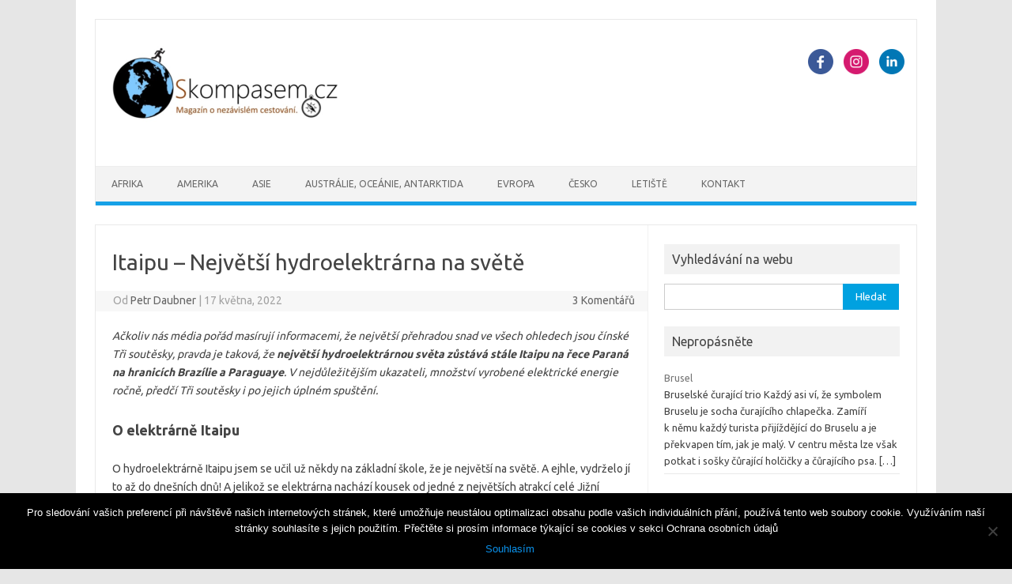

--- FILE ---
content_type: text/html; charset=UTF-8
request_url: https://skompasem.cz/itaipu-nejvetsi-hydroelektrarna-na-svete/
body_size: 22687
content:
<!DOCTYPE html>
<!--[if IE 7]>
<html class="ie ie7" lang="cs">
<![endif]-->
<!--[if IE 8]>
<html class="ie ie8" lang="cs">
<![endif]-->
<!--[if !(IE 7) | !(IE 8)  ]><!-->
<html lang="cs">
<!--<![endif]-->
<head>
<meta charset="UTF-8">
<meta name="viewport" content="width=device-width, initial-scale=1">
<link rel="profile" href="https://gmpg.org/xfn/11">
<link rel="pingback" href="https://skompasem.cz/xmlrpc.php" />
<!--[if lt IE 9]>
<script src="https://skompasem.cz/wp-content/themes/iconic-one/js/html5.js" type="text/javascript"></script>
<![endif]-->
<meta name='robots' content='index, follow, max-image-preview:large, max-snippet:-1, max-video-preview:-1' />

	<!-- This site is optimized with the Yoast SEO plugin v24.1 - https://yoast.com/wordpress/plugins/seo/ -->
	<title>Itaipu - Největší hydroelektrárna na světě - Skompasem.cz</title>
	<meta name="description" content="Exkurze do největší hydroelektrárny na světě byla skutečně zajímavá. V článku vám představíme hydroelektrárnu Itaipu." />
	<link rel="canonical" href="https://skompasem.cz/itaipu-nejvetsi-hydroelektrarna-na-svete/" />
	<meta property="og:locale" content="cs_CZ" />
	<meta property="og:type" content="article" />
	<meta property="og:title" content="Itaipu - Největší hydroelektrárna na světě - Skompasem.cz" />
	<meta property="og:description" content="Exkurze do největší hydroelektrárny na světě byla skutečně zajímavá. V článku vám představíme hydroelektrárnu Itaipu." />
	<meta property="og:url" content="https://skompasem.cz/itaipu-nejvetsi-hydroelektrarna-na-svete/" />
	<meta property="og:site_name" content="Skompasem.cz" />
	<meta property="article:publisher" content="https://www.facebook.com/skompasem/" />
	<meta property="article:published_time" content="2009-11-11T17:36:03+00:00" />
	<meta property="article:modified_time" content="2022-05-17T14:27:04+00:00" />
	<meta property="og:image" content="https://skompasem.cz/wp-content/uploads/2018/04/img_5ac25bef82f51.png" />
	<meta property="og:image:width" content="500" />
	<meta property="og:image:height" content="375" />
	<meta property="og:image:type" content="image/png" />
	<meta name="author" content="Petr Daubner" />
	<meta name="twitter:card" content="summary_large_image" />
	<meta name="twitter:label1" content="Napsal(a)" />
	<meta name="twitter:data1" content="Petr Daubner" />
	<meta name="twitter:label2" content="Odhadovaná doba čtení" />
	<meta name="twitter:data2" content="10 minut" />
	<script type="application/ld+json" class="yoast-schema-graph">{"@context":"https://schema.org","@graph":[{"@type":"WebPage","@id":"https://skompasem.cz/itaipu-nejvetsi-hydroelektrarna-na-svete/","url":"https://skompasem.cz/itaipu-nejvetsi-hydroelektrarna-na-svete/","name":"Itaipu - Největší hydroelektrárna na světě - Skompasem.cz","isPartOf":{"@id":"https://skompasem.cz/#website"},"primaryImageOfPage":{"@id":"https://skompasem.cz/itaipu-nejvetsi-hydroelektrarna-na-svete/#primaryimage"},"image":{"@id":"https://skompasem.cz/itaipu-nejvetsi-hydroelektrarna-na-svete/#primaryimage"},"thumbnailUrl":"https://skompasem.cz/wp-content/uploads/2018/04/img_5ac25bef82f51.png","datePublished":"2009-11-11T17:36:03+00:00","dateModified":"2022-05-17T14:27:04+00:00","author":{"@id":"https://skompasem.cz/#/schema/person/7398a362fac8d5ca014781bc3d4edab9"},"description":"Exkurze do největší hydroelektrárny na světě byla skutečně zajímavá. V článku vám představíme hydroelektrárnu Itaipu.","breadcrumb":{"@id":"https://skompasem.cz/itaipu-nejvetsi-hydroelektrarna-na-svete/#breadcrumb"},"inLanguage":"cs","potentialAction":[{"@type":"ReadAction","target":["https://skompasem.cz/itaipu-nejvetsi-hydroelektrarna-na-svete/"]}]},{"@type":"ImageObject","inLanguage":"cs","@id":"https://skompasem.cz/itaipu-nejvetsi-hydroelektrarna-na-svete/#primaryimage","url":"https://skompasem.cz/wp-content/uploads/2018/04/img_5ac25bef82f51.png","contentUrl":"https://skompasem.cz/wp-content/uploads/2018/04/img_5ac25bef82f51.png","width":500,"height":375,"caption":"ITAIPU - NEJVĚTŠÍ HYDROELEKTRÁRNA NA SVĚTĚ 1"},{"@type":"BreadcrumbList","@id":"https://skompasem.cz/itaipu-nejvetsi-hydroelektrarna-na-svete/#breadcrumb","itemListElement":[{"@type":"ListItem","position":1,"name":"Domů","item":"https://skompasem.cz/"},{"@type":"ListItem","position":2,"name":"Itaipu &#8211; Největší hydroelektrárna na světě"}]},{"@type":"WebSite","@id":"https://skompasem.cz/#website","url":"https://skompasem.cz/","name":"Skompasem.cz","description":"Web o nezávislém cestování, zeměpise a historii","potentialAction":[{"@type":"SearchAction","target":{"@type":"EntryPoint","urlTemplate":"https://skompasem.cz/?s={search_term_string}"},"query-input":{"@type":"PropertyValueSpecification","valueRequired":true,"valueName":"search_term_string"}}],"inLanguage":"cs"},{"@type":"Person","@id":"https://skompasem.cz/#/schema/person/7398a362fac8d5ca014781bc3d4edab9","name":"Petr Daubner","image":{"@type":"ImageObject","inLanguage":"cs","@id":"https://skompasem.cz/#/schema/person/image/","url":"https://secure.gravatar.com/avatar/c651d767cb65d162f55cb63d04f4025b?s=96&d=monsterid&r=g","contentUrl":"https://secure.gravatar.com/avatar/c651d767cb65d162f55cb63d04f4025b?s=96&d=monsterid&r=g","caption":"Petr Daubner"},"description":"Jmenuji se Petr Daubner. V “civilu” jsem normálně učitel zeměpisu a dějepisu, občas se však změním v cestovatele a vyrazím do světa. Neboť cestování je mojí největší vášní.","url":"https://skompasem.cz/author/petr-daubner/"}]}</script>
	<!-- / Yoast SEO plugin. -->


<link rel='dns-prefetch' href='//fonts.googleapis.com' />
<link rel='dns-prefetch' href='//www.googletagmanager.com' />
<link rel='dns-prefetch' href='//pagead2.googlesyndication.com' />
<link rel="alternate" type="application/rss+xml" title="Skompasem.cz &raquo; RSS zdroj" href="https://skompasem.cz/feed/" />
<link rel="alternate" type="application/rss+xml" title="Skompasem.cz &raquo; RSS komentářů" href="https://skompasem.cz/comments/feed/" />
<link rel="alternate" type="application/rss+xml" title="Skompasem.cz &raquo; RSS komentářů pro Itaipu &#8211; Největší hydroelektrárna na světě" href="https://skompasem.cz/itaipu-nejvetsi-hydroelektrarna-na-svete/feed/" />
<script type="text/javascript">
/* <![CDATA[ */
window._wpemojiSettings = {"baseUrl":"https:\/\/s.w.org\/images\/core\/emoji\/15.0.3\/72x72\/","ext":".png","svgUrl":"https:\/\/s.w.org\/images\/core\/emoji\/15.0.3\/svg\/","svgExt":".svg","source":{"concatemoji":"https:\/\/skompasem.cz\/wp-includes\/js\/wp-emoji-release.min.js?ver=6.6.4"}};
/*! This file is auto-generated */
!function(i,n){var o,s,e;function c(e){try{var t={supportTests:e,timestamp:(new Date).valueOf()};sessionStorage.setItem(o,JSON.stringify(t))}catch(e){}}function p(e,t,n){e.clearRect(0,0,e.canvas.width,e.canvas.height),e.fillText(t,0,0);var t=new Uint32Array(e.getImageData(0,0,e.canvas.width,e.canvas.height).data),r=(e.clearRect(0,0,e.canvas.width,e.canvas.height),e.fillText(n,0,0),new Uint32Array(e.getImageData(0,0,e.canvas.width,e.canvas.height).data));return t.every(function(e,t){return e===r[t]})}function u(e,t,n){switch(t){case"flag":return n(e,"\ud83c\udff3\ufe0f\u200d\u26a7\ufe0f","\ud83c\udff3\ufe0f\u200b\u26a7\ufe0f")?!1:!n(e,"\ud83c\uddfa\ud83c\uddf3","\ud83c\uddfa\u200b\ud83c\uddf3")&&!n(e,"\ud83c\udff4\udb40\udc67\udb40\udc62\udb40\udc65\udb40\udc6e\udb40\udc67\udb40\udc7f","\ud83c\udff4\u200b\udb40\udc67\u200b\udb40\udc62\u200b\udb40\udc65\u200b\udb40\udc6e\u200b\udb40\udc67\u200b\udb40\udc7f");case"emoji":return!n(e,"\ud83d\udc26\u200d\u2b1b","\ud83d\udc26\u200b\u2b1b")}return!1}function f(e,t,n){var r="undefined"!=typeof WorkerGlobalScope&&self instanceof WorkerGlobalScope?new OffscreenCanvas(300,150):i.createElement("canvas"),a=r.getContext("2d",{willReadFrequently:!0}),o=(a.textBaseline="top",a.font="600 32px Arial",{});return e.forEach(function(e){o[e]=t(a,e,n)}),o}function t(e){var t=i.createElement("script");t.src=e,t.defer=!0,i.head.appendChild(t)}"undefined"!=typeof Promise&&(o="wpEmojiSettingsSupports",s=["flag","emoji"],n.supports={everything:!0,everythingExceptFlag:!0},e=new Promise(function(e){i.addEventListener("DOMContentLoaded",e,{once:!0})}),new Promise(function(t){var n=function(){try{var e=JSON.parse(sessionStorage.getItem(o));if("object"==typeof e&&"number"==typeof e.timestamp&&(new Date).valueOf()<e.timestamp+604800&&"object"==typeof e.supportTests)return e.supportTests}catch(e){}return null}();if(!n){if("undefined"!=typeof Worker&&"undefined"!=typeof OffscreenCanvas&&"undefined"!=typeof URL&&URL.createObjectURL&&"undefined"!=typeof Blob)try{var e="postMessage("+f.toString()+"("+[JSON.stringify(s),u.toString(),p.toString()].join(",")+"));",r=new Blob([e],{type:"text/javascript"}),a=new Worker(URL.createObjectURL(r),{name:"wpTestEmojiSupports"});return void(a.onmessage=function(e){c(n=e.data),a.terminate(),t(n)})}catch(e){}c(n=f(s,u,p))}t(n)}).then(function(e){for(var t in e)n.supports[t]=e[t],n.supports.everything=n.supports.everything&&n.supports[t],"flag"!==t&&(n.supports.everythingExceptFlag=n.supports.everythingExceptFlag&&n.supports[t]);n.supports.everythingExceptFlag=n.supports.everythingExceptFlag&&!n.supports.flag,n.DOMReady=!1,n.readyCallback=function(){n.DOMReady=!0}}).then(function(){return e}).then(function(){var e;n.supports.everything||(n.readyCallback(),(e=n.source||{}).concatemoji?t(e.concatemoji):e.wpemoji&&e.twemoji&&(t(e.twemoji),t(e.wpemoji)))}))}((window,document),window._wpemojiSettings);
/* ]]> */
</script>
<style id='wp-emoji-styles-inline-css' type='text/css'>

	img.wp-smiley, img.emoji {
		display: inline !important;
		border: none !important;
		box-shadow: none !important;
		height: 1em !important;
		width: 1em !important;
		margin: 0 0.07em !important;
		vertical-align: -0.1em !important;
		background: none !important;
		padding: 0 !important;
	}
</style>
<link rel='stylesheet' id='wp-block-library-css' href='https://skompasem.cz/wp-includes/css/dist/block-library/style.min.css?ver=6.6.4' type='text/css' media='all' />
<style id='classic-theme-styles-inline-css' type='text/css'>
/*! This file is auto-generated */
.wp-block-button__link{color:#fff;background-color:#32373c;border-radius:9999px;box-shadow:none;text-decoration:none;padding:calc(.667em + 2px) calc(1.333em + 2px);font-size:1.125em}.wp-block-file__button{background:#32373c;color:#fff;text-decoration:none}
</style>
<style id='global-styles-inline-css' type='text/css'>
:root{--wp--preset--aspect-ratio--square: 1;--wp--preset--aspect-ratio--4-3: 4/3;--wp--preset--aspect-ratio--3-4: 3/4;--wp--preset--aspect-ratio--3-2: 3/2;--wp--preset--aspect-ratio--2-3: 2/3;--wp--preset--aspect-ratio--16-9: 16/9;--wp--preset--aspect-ratio--9-16: 9/16;--wp--preset--color--black: #000000;--wp--preset--color--cyan-bluish-gray: #abb8c3;--wp--preset--color--white: #ffffff;--wp--preset--color--pale-pink: #f78da7;--wp--preset--color--vivid-red: #cf2e2e;--wp--preset--color--luminous-vivid-orange: #ff6900;--wp--preset--color--luminous-vivid-amber: #fcb900;--wp--preset--color--light-green-cyan: #7bdcb5;--wp--preset--color--vivid-green-cyan: #00d084;--wp--preset--color--pale-cyan-blue: #8ed1fc;--wp--preset--color--vivid-cyan-blue: #0693e3;--wp--preset--color--vivid-purple: #9b51e0;--wp--preset--gradient--vivid-cyan-blue-to-vivid-purple: linear-gradient(135deg,rgba(6,147,227,1) 0%,rgb(155,81,224) 100%);--wp--preset--gradient--light-green-cyan-to-vivid-green-cyan: linear-gradient(135deg,rgb(122,220,180) 0%,rgb(0,208,130) 100%);--wp--preset--gradient--luminous-vivid-amber-to-luminous-vivid-orange: linear-gradient(135deg,rgba(252,185,0,1) 0%,rgba(255,105,0,1) 100%);--wp--preset--gradient--luminous-vivid-orange-to-vivid-red: linear-gradient(135deg,rgba(255,105,0,1) 0%,rgb(207,46,46) 100%);--wp--preset--gradient--very-light-gray-to-cyan-bluish-gray: linear-gradient(135deg,rgb(238,238,238) 0%,rgb(169,184,195) 100%);--wp--preset--gradient--cool-to-warm-spectrum: linear-gradient(135deg,rgb(74,234,220) 0%,rgb(151,120,209) 20%,rgb(207,42,186) 40%,rgb(238,44,130) 60%,rgb(251,105,98) 80%,rgb(254,248,76) 100%);--wp--preset--gradient--blush-light-purple: linear-gradient(135deg,rgb(255,206,236) 0%,rgb(152,150,240) 100%);--wp--preset--gradient--blush-bordeaux: linear-gradient(135deg,rgb(254,205,165) 0%,rgb(254,45,45) 50%,rgb(107,0,62) 100%);--wp--preset--gradient--luminous-dusk: linear-gradient(135deg,rgb(255,203,112) 0%,rgb(199,81,192) 50%,rgb(65,88,208) 100%);--wp--preset--gradient--pale-ocean: linear-gradient(135deg,rgb(255,245,203) 0%,rgb(182,227,212) 50%,rgb(51,167,181) 100%);--wp--preset--gradient--electric-grass: linear-gradient(135deg,rgb(202,248,128) 0%,rgb(113,206,126) 100%);--wp--preset--gradient--midnight: linear-gradient(135deg,rgb(2,3,129) 0%,rgb(40,116,252) 100%);--wp--preset--font-size--small: 13px;--wp--preset--font-size--medium: 20px;--wp--preset--font-size--large: 36px;--wp--preset--font-size--x-large: 42px;--wp--preset--spacing--20: 0.44rem;--wp--preset--spacing--30: 0.67rem;--wp--preset--spacing--40: 1rem;--wp--preset--spacing--50: 1.5rem;--wp--preset--spacing--60: 2.25rem;--wp--preset--spacing--70: 3.38rem;--wp--preset--spacing--80: 5.06rem;--wp--preset--shadow--natural: 6px 6px 9px rgba(0, 0, 0, 0.2);--wp--preset--shadow--deep: 12px 12px 50px rgba(0, 0, 0, 0.4);--wp--preset--shadow--sharp: 6px 6px 0px rgba(0, 0, 0, 0.2);--wp--preset--shadow--outlined: 6px 6px 0px -3px rgba(255, 255, 255, 1), 6px 6px rgba(0, 0, 0, 1);--wp--preset--shadow--crisp: 6px 6px 0px rgba(0, 0, 0, 1);}:where(.is-layout-flex){gap: 0.5em;}:where(.is-layout-grid){gap: 0.5em;}body .is-layout-flex{display: flex;}.is-layout-flex{flex-wrap: wrap;align-items: center;}.is-layout-flex > :is(*, div){margin: 0;}body .is-layout-grid{display: grid;}.is-layout-grid > :is(*, div){margin: 0;}:where(.wp-block-columns.is-layout-flex){gap: 2em;}:where(.wp-block-columns.is-layout-grid){gap: 2em;}:where(.wp-block-post-template.is-layout-flex){gap: 1.25em;}:where(.wp-block-post-template.is-layout-grid){gap: 1.25em;}.has-black-color{color: var(--wp--preset--color--black) !important;}.has-cyan-bluish-gray-color{color: var(--wp--preset--color--cyan-bluish-gray) !important;}.has-white-color{color: var(--wp--preset--color--white) !important;}.has-pale-pink-color{color: var(--wp--preset--color--pale-pink) !important;}.has-vivid-red-color{color: var(--wp--preset--color--vivid-red) !important;}.has-luminous-vivid-orange-color{color: var(--wp--preset--color--luminous-vivid-orange) !important;}.has-luminous-vivid-amber-color{color: var(--wp--preset--color--luminous-vivid-amber) !important;}.has-light-green-cyan-color{color: var(--wp--preset--color--light-green-cyan) !important;}.has-vivid-green-cyan-color{color: var(--wp--preset--color--vivid-green-cyan) !important;}.has-pale-cyan-blue-color{color: var(--wp--preset--color--pale-cyan-blue) !important;}.has-vivid-cyan-blue-color{color: var(--wp--preset--color--vivid-cyan-blue) !important;}.has-vivid-purple-color{color: var(--wp--preset--color--vivid-purple) !important;}.has-black-background-color{background-color: var(--wp--preset--color--black) !important;}.has-cyan-bluish-gray-background-color{background-color: var(--wp--preset--color--cyan-bluish-gray) !important;}.has-white-background-color{background-color: var(--wp--preset--color--white) !important;}.has-pale-pink-background-color{background-color: var(--wp--preset--color--pale-pink) !important;}.has-vivid-red-background-color{background-color: var(--wp--preset--color--vivid-red) !important;}.has-luminous-vivid-orange-background-color{background-color: var(--wp--preset--color--luminous-vivid-orange) !important;}.has-luminous-vivid-amber-background-color{background-color: var(--wp--preset--color--luminous-vivid-amber) !important;}.has-light-green-cyan-background-color{background-color: var(--wp--preset--color--light-green-cyan) !important;}.has-vivid-green-cyan-background-color{background-color: var(--wp--preset--color--vivid-green-cyan) !important;}.has-pale-cyan-blue-background-color{background-color: var(--wp--preset--color--pale-cyan-blue) !important;}.has-vivid-cyan-blue-background-color{background-color: var(--wp--preset--color--vivid-cyan-blue) !important;}.has-vivid-purple-background-color{background-color: var(--wp--preset--color--vivid-purple) !important;}.has-black-border-color{border-color: var(--wp--preset--color--black) !important;}.has-cyan-bluish-gray-border-color{border-color: var(--wp--preset--color--cyan-bluish-gray) !important;}.has-white-border-color{border-color: var(--wp--preset--color--white) !important;}.has-pale-pink-border-color{border-color: var(--wp--preset--color--pale-pink) !important;}.has-vivid-red-border-color{border-color: var(--wp--preset--color--vivid-red) !important;}.has-luminous-vivid-orange-border-color{border-color: var(--wp--preset--color--luminous-vivid-orange) !important;}.has-luminous-vivid-amber-border-color{border-color: var(--wp--preset--color--luminous-vivid-amber) !important;}.has-light-green-cyan-border-color{border-color: var(--wp--preset--color--light-green-cyan) !important;}.has-vivid-green-cyan-border-color{border-color: var(--wp--preset--color--vivid-green-cyan) !important;}.has-pale-cyan-blue-border-color{border-color: var(--wp--preset--color--pale-cyan-blue) !important;}.has-vivid-cyan-blue-border-color{border-color: var(--wp--preset--color--vivid-cyan-blue) !important;}.has-vivid-purple-border-color{border-color: var(--wp--preset--color--vivid-purple) !important;}.has-vivid-cyan-blue-to-vivid-purple-gradient-background{background: var(--wp--preset--gradient--vivid-cyan-blue-to-vivid-purple) !important;}.has-light-green-cyan-to-vivid-green-cyan-gradient-background{background: var(--wp--preset--gradient--light-green-cyan-to-vivid-green-cyan) !important;}.has-luminous-vivid-amber-to-luminous-vivid-orange-gradient-background{background: var(--wp--preset--gradient--luminous-vivid-amber-to-luminous-vivid-orange) !important;}.has-luminous-vivid-orange-to-vivid-red-gradient-background{background: var(--wp--preset--gradient--luminous-vivid-orange-to-vivid-red) !important;}.has-very-light-gray-to-cyan-bluish-gray-gradient-background{background: var(--wp--preset--gradient--very-light-gray-to-cyan-bluish-gray) !important;}.has-cool-to-warm-spectrum-gradient-background{background: var(--wp--preset--gradient--cool-to-warm-spectrum) !important;}.has-blush-light-purple-gradient-background{background: var(--wp--preset--gradient--blush-light-purple) !important;}.has-blush-bordeaux-gradient-background{background: var(--wp--preset--gradient--blush-bordeaux) !important;}.has-luminous-dusk-gradient-background{background: var(--wp--preset--gradient--luminous-dusk) !important;}.has-pale-ocean-gradient-background{background: var(--wp--preset--gradient--pale-ocean) !important;}.has-electric-grass-gradient-background{background: var(--wp--preset--gradient--electric-grass) !important;}.has-midnight-gradient-background{background: var(--wp--preset--gradient--midnight) !important;}.has-small-font-size{font-size: var(--wp--preset--font-size--small) !important;}.has-medium-font-size{font-size: var(--wp--preset--font-size--medium) !important;}.has-large-font-size{font-size: var(--wp--preset--font-size--large) !important;}.has-x-large-font-size{font-size: var(--wp--preset--font-size--x-large) !important;}
:where(.wp-block-post-template.is-layout-flex){gap: 1.25em;}:where(.wp-block-post-template.is-layout-grid){gap: 1.25em;}
:where(.wp-block-columns.is-layout-flex){gap: 2em;}:where(.wp-block-columns.is-layout-grid){gap: 2em;}
:root :where(.wp-block-pullquote){font-size: 1.5em;line-height: 1.6;}
</style>
<link rel='stylesheet' id='contact-form-7-css' href='https://skompasem.cz/wp-content/plugins/contact-form-7/includes/css/styles.css?ver=6.0.2' type='text/css' media='all' />
<link rel='stylesheet' id='cookie-notice-front-css' href='https://skompasem.cz/wp-content/plugins/cookie-notice/css/front.min.css?ver=2.5.5' type='text/css' media='all' />
<link rel='stylesheet' id='wppa_style-css' href='https://skompasem.cz/wp-content/plugins/wp-photo-album-plus/wppa-style.css?ver=250106-32826' type='text/css' media='all' />
<style id='wppa_style-inline-css' type='text/css'>

.wppa-box {	border-style: solid; border-width:1px;border-radius:6px; -moz-border-radius:6px;margin-bottom:8px;background-color:#eeeeee;border-color:#cccccc; }
.wppa-mini-box { border-style: solid; border-width:1px;border-radius:2px;border-color:#cccccc; }
.wppa-cover-box {  }
.wppa-cover-text-frame {  }
.wppa-box-text {  }
.wppa-box-text, .wppa-box-text-nocolor { font-weight:normal; }
.wppa-thumb-text { font-weight:normal; }
.wppa-nav-text { font-weight:normal; }
.wppa-img { background-color:#eeeeee; }
.wppa-title { font-size:26px;font-weight:bold; }
.wppa-fulldesc { font-weight:normal; }
.wppa-fulltitle { font-weight:normal; }
</style>
<link rel='stylesheet' id='themonic-fonts-css' href='https://fonts.googleapis.com/css?family=Ubuntu%3A400%2C700&#038;subset=latin%2Clatin-ext' type='text/css' media='all' />
<link rel='stylesheet' id='themonic-style-css' href='https://skompasem.cz/wp-content/themes/iconic-one/style.css?ver=1.7.8' type='text/css' media='all' />
<link rel='stylesheet' id='custom-style-css' href='https://skompasem.cz/wp-content/themes/iconic-one/custom.css?ver=6.6.4' type='text/css' media='all' />
<!--[if lt IE 9]>
<link rel='stylesheet' id='themonic-ie-css' href='https://skompasem.cz/wp-content/themes/iconic-one/css/ie.css?ver=20130305' type='text/css' media='all' />
<![endif]-->
<link rel='stylesheet' id='recent-posts-widget-with-thumbnails-public-style-css' href='https://skompasem.cz/wp-content/plugins/recent-posts-widget-with-thumbnails/public.css?ver=7.1.1' type='text/css' media='all' />
<script type="text/javascript" src="https://skompasem.cz/wp-includes/js/dist/hooks.min.js?ver=2810c76e705dd1a53b18" id="wp-hooks-js"></script>
<script type="text/javascript" src="https://skompasem.cz/wp-includes/js/dist/i18n.min.js?ver=5e580eb46a90c2b997e6" id="wp-i18n-js"></script>
<script type="text/javascript" id="wp-i18n-js-after">
/* <![CDATA[ */
wp.i18n.setLocaleData( { 'text direction\u0004ltr': [ 'ltr' ] } );
/* ]]> */
</script>
<script type="text/javascript" src="https://skompasem.cz/wp-content/plugins/wp-photo-album-plus/js/wppa-decls.js?ver=250106-22826" id="wppa-decls-js"></script>
<script type="text/javascript" src="https://skompasem.cz/wp-includes/js/jquery/jquery.min.js?ver=3.7.1" id="jquery-core-js"></script>
<script type="text/javascript" src="https://skompasem.cz/wp-includes/js/jquery/jquery-migrate.min.js?ver=3.4.1" id="jquery-migrate-js"></script>
<script type="text/javascript" src="https://skompasem.cz/wp-includes/js/jquery/jquery.form.min.js?ver=4.3.0" id="jquery-form-js"></script>
<script type="text/javascript" src="https://skompasem.cz/wp-includes/js/imagesloaded.min.js?ver=5.0.0" id="imagesloaded-js"></script>
<script type="text/javascript" src="https://skompasem.cz/wp-includes/js/masonry.min.js?ver=4.2.2" id="masonry-js"></script>
<script type="text/javascript" src="https://skompasem.cz/wp-includes/js/jquery/jquery.masonry.min.js?ver=3.1.2b" id="jquery-masonry-js"></script>
<script type="text/javascript" src="https://skompasem.cz/wp-includes/js/jquery/ui/core.min.js?ver=1.13.3" id="jquery-ui-core-js"></script>
<script type="text/javascript" src="https://skompasem.cz/wp-includes/js/jquery/ui/mouse.min.js?ver=1.13.3" id="jquery-ui-mouse-js"></script>
<script type="text/javascript" src="https://skompasem.cz/wp-includes/js/jquery/ui/resizable.min.js?ver=1.13.3" id="jquery-ui-resizable-js"></script>
<script type="text/javascript" src="https://skompasem.cz/wp-includes/js/jquery/ui/draggable.min.js?ver=1.13.3" id="jquery-ui-draggable-js"></script>
<script type="text/javascript" src="https://skompasem.cz/wp-includes/js/jquery/ui/controlgroup.min.js?ver=1.13.3" id="jquery-ui-controlgroup-js"></script>
<script type="text/javascript" src="https://skompasem.cz/wp-includes/js/jquery/ui/checkboxradio.min.js?ver=1.13.3" id="jquery-ui-checkboxradio-js"></script>
<script type="text/javascript" src="https://skompasem.cz/wp-includes/js/jquery/ui/button.min.js?ver=1.13.3" id="jquery-ui-button-js"></script>
<script type="text/javascript" src="https://skompasem.cz/wp-includes/js/jquery/ui/dialog.min.js?ver=1.13.3" id="jquery-ui-dialog-js"></script>
<script type="text/javascript" id="wppa-all-js-extra">
/* <![CDATA[ */
var wppaObj = {"restUrl":"https:\/\/skompasem.cz\/wp-json\/","restNonce":"df0ecb6199"};
/* ]]> */
</script>
<script type="text/javascript" src="https://skompasem.cz/wp-content/plugins/wp-photo-album-plus/js/wppa-all.js?ver=250106-22826" id="wppa-all-js"></script>
<script type="text/javascript" src="https://skompasem.cz/wp-content/plugins/wp-photo-album-plus/vendor/jquery-easing/jquery.easing.min.js?ver=8.9.02.005" id="nicescrollr-easing-min-js-js"></script>
<script type="text/javascript" id="cookie-notice-front-js-before">
/* <![CDATA[ */
var cnArgs = {"ajaxUrl":"https:\/\/skompasem.cz\/wp-admin\/admin-ajax.php","nonce":"75e1216e13","hideEffect":"fade","position":"bottom","onScroll":false,"onScrollOffset":100,"onClick":false,"cookieName":"cookie_notice_accepted","cookieTime":2592000,"cookieTimeRejected":2592000,"globalCookie":false,"redirection":false,"cache":false,"revokeCookies":false,"revokeCookiesOpt":"automatic"};
/* ]]> */
</script>
<script type="text/javascript" src="https://skompasem.cz/wp-content/plugins/cookie-notice/js/front.min.js?ver=2.5.5" id="cookie-notice-front-js"></script>
<link rel="https://api.w.org/" href="https://skompasem.cz/wp-json/" /><link rel="alternate" title="JSON" type="application/json" href="https://skompasem.cz/wp-json/wp/v2/posts/2625" /><link rel="EditURI" type="application/rsd+xml" title="RSD" href="https://skompasem.cz/xmlrpc.php?rsd" />
<meta name="generator" content="WordPress 6.6.4" />
<link rel='shortlink' href='https://skompasem.cz/?p=2625' />
<link rel="alternate" title="oEmbed (JSON)" type="application/json+oembed" href="https://skompasem.cz/wp-json/oembed/1.0/embed?url=https%3A%2F%2Fskompasem.cz%2Fitaipu-nejvetsi-hydroelektrarna-na-svete%2F" />
<link rel="alternate" title="oEmbed (XML)" type="text/xml+oembed" href="https://skompasem.cz/wp-json/oembed/1.0/embed?url=https%3A%2F%2Fskompasem.cz%2Fitaipu-nejvetsi-hydroelektrarna-na-svete%2F&#038;format=xml" />
<meta name="generator" content="Site Kit by Google 1.144.0" /><script data-ad-client="ca-pub-2275657448543934" async src="https://pagead2.googlesyndication.com/pagead/js/adsbygoogle.js"></script>
<meta name="google-site-verification" content="goerbMdJhtIEKokTia9ulj-XVEPdcdaPYLRgAuHGDDs" /><script type="text/javascript">
(function(url){
	if(/(?:Chrome\/26\.0\.1410\.63 Safari\/537\.31|WordfenceTestMonBot)/.test(navigator.userAgent)){ return; }
	var addEvent = function(evt, handler) {
		if (window.addEventListener) {
			document.addEventListener(evt, handler, false);
		} else if (window.attachEvent) {
			document.attachEvent('on' + evt, handler);
		}
	};
	var removeEvent = function(evt, handler) {
		if (window.removeEventListener) {
			document.removeEventListener(evt, handler, false);
		} else if (window.detachEvent) {
			document.detachEvent('on' + evt, handler);
		}
	};
	var evts = 'contextmenu dblclick drag dragend dragenter dragleave dragover dragstart drop keydown keypress keyup mousedown mousemove mouseout mouseover mouseup mousewheel scroll'.split(' ');
	var logHuman = function() {
		if (window.wfLogHumanRan) { return; }
		window.wfLogHumanRan = true;
		var wfscr = document.createElement('script');
		wfscr.type = 'text/javascript';
		wfscr.async = true;
		wfscr.src = url + '&r=' + Math.random();
		(document.getElementsByTagName('head')[0]||document.getElementsByTagName('body')[0]).appendChild(wfscr);
		for (var i = 0; i < evts.length; i++) {
			removeEvent(evts[i], logHuman);
		}
	};
	for (var i = 0; i < evts.length; i++) {
		addEvent(evts[i], logHuman);
	}
})('//skompasem.cz/?wordfence_lh=1&hid=4BE04EC61A3214225AB2BEF496D706BE');
</script>
<!-- Google AdSense meta tags added by Site Kit -->
<meta name="google-adsense-platform-account" content="ca-host-pub-2644536267352236">
<meta name="google-adsense-platform-domain" content="sitekit.withgoogle.com">
<!-- End Google AdSense meta tags added by Site Kit -->
<style type="text/css">.recentcomments a{display:inline !important;padding:0 !important;margin:0 !important;}</style>
<!-- Google AdSense snippet added by Site Kit -->
<script type="text/javascript" async="async" src="https://pagead2.googlesyndication.com/pagead/js/adsbygoogle.js?client=ca-pub-2275657448543934&amp;host=ca-host-pub-2644536267352236" crossorigin="anonymous"></script>

<!-- End Google AdSense snippet added by Site Kit -->
<link rel="icon" href="https://skompasem.cz/wp-content/uploads/2018/04/cropped-15193439_1762679347327059_1473163918552038709_n-e1522778700930-32x32.png" sizes="32x32" />
<link rel="icon" href="https://skompasem.cz/wp-content/uploads/2018/04/cropped-15193439_1762679347327059_1473163918552038709_n-e1522778700930-192x192.png" sizes="192x192" />
<link rel="apple-touch-icon" href="https://skompasem.cz/wp-content/uploads/2018/04/cropped-15193439_1762679347327059_1473163918552038709_n-e1522778700930-180x180.png" />
<meta name="msapplication-TileImage" content="https://skompasem.cz/wp-content/uploads/2018/04/cropped-15193439_1762679347327059_1473163918552038709_n-e1522778700930-270x270.png" />
</head>
<body data-rsssl=1 class="post-template-default single single-post postid-2625 single-format-standard cookies-not-set custom-font-enabled">
<div id="page" class="site">
	<header id="masthead" class="site-header" role="banner">
					
		<div class="themonic-logo">
        <a href="https://skompasem.cz/" title="Skompasem.cz" rel="home"><img src="https://skompasem.cz/wp-content/uploads/2019/11/skompasem-logo-e1573389751873.png" alt="Skompasem.cz"></a>
		</div>
								<div class="socialmedia">
											<a href="https://www.facebook.com/skompasem/" target="_blank"><img src="https://skompasem.cz/wp-content/themes/iconic-one/img/facebook.png" alt="Follow us on Facebook"/></a>
											<a href="http://default_value" rel="author" target="_blank"><img src="https://skompasem.cz/wp-content/themes/iconic-one/img/instagram.png" alt="Follow us on Instagram"/></a>
											<a href="http://default_value" rel="author" target="_blank"><img src="https://skompasem.cz/wp-content/themes/iconic-one/img/linkedin.png" alt="Follow us on LinkedIn"/></a>
								</div>
						
		<nav id="site-navigation" class="themonic-nav" role="navigation">
			<a class="assistive-text" href="#main" title="Skip to content">Skip to content</a>
			<ul id="menu-top" class="nav-menu"><li id="menu-item-9535" class="menu-item menu-item-type-taxonomy menu-item-object-category menu-item-9535"><a href="https://skompasem.cz/kategorie/cestovani/cestopisy/afrika-prispevky/">Afrika</a></li>
<li id="menu-item-9536" class="menu-item menu-item-type-taxonomy menu-item-object-category current-post-ancestor current-menu-parent current-post-parent menu-item-9536"><a href="https://skompasem.cz/kategorie/cestovani/cestopisy/amerika-prispevky/">Amerika</a></li>
<li id="menu-item-9538" class="menu-item menu-item-type-taxonomy menu-item-object-category menu-item-9538"><a href="https://skompasem.cz/kategorie/cestovani/cestopisy/asie-prispevky/">Asie</a></li>
<li id="menu-item-9539" class="menu-item menu-item-type-taxonomy menu-item-object-category menu-item-9539"><a href="https://skompasem.cz/kategorie/cestovani/cestopisy/australie-oceanie-anktartida-prispevky/">Austrálie, oceánie, Antarktida</a></li>
<li id="menu-item-9540" class="menu-item menu-item-type-taxonomy menu-item-object-category menu-item-9540"><a href="https://skompasem.cz/kategorie/cestovani/cestopisy/evropa-prispevky/">Evropa</a></li>
<li id="menu-item-9547" class="menu-item menu-item-type-taxonomy menu-item-object-category menu-item-9547"><a href="https://skompasem.cz/kategorie/clanky-a-zajimavosti/cesko-clanky-a-zajimavosti/">Česko</a></li>
<li id="menu-item-16034" class="menu-item menu-item-type-taxonomy menu-item-object-category menu-item-16034"><a href="https://skompasem.cz/kategorie/cestovani/letiste/">Letiště</a></li>
<li id="menu-item-9690" class="menu-item menu-item-type-post_type menu-item-object-page menu-item-9690"><a href="https://skompasem.cz/kontaktni-formular/">Kontakt</a></li>
</ul>		</nav><!-- #site-navigation -->
		<div class="clear"></div>
	</header><!-- #masthead -->

	<div id="main" class="wrapper">	<div id="primary" class="site-content">
		<div id="content" role="main">

			
				
	<article id="post-2625" class="post-2625 post type-post status-publish format-standard has-post-thumbnail hentry category-amerika-prispevky">
				<header class="entry-header">
						<h1 class="entry-title">Itaipu &#8211; Největší hydroelektrárna na světě</h1>
									
		<div class="below-title-meta">
		<div class="adt">
		Od        <span class="vcard author">
			<span class="fn"><a href="https://skompasem.cz/author/petr-daubner/" title="Příspěvky od Petr Daubner" rel="author">Petr Daubner</a></span>
        </span>
        <span class="meta-sep">|</span> 
							<span class="date updated">17 května, 2022</span>
				 
        </div>
		<div class="adt-comment">
		<a class="link-comments" href="https://skompasem.cz/itaipu-nejvetsi-hydroelektrarna-na-svete/#comments">3 Komentářů</a> 
        </div>       
		</div><!-- below title meta end -->
			
						
		</header><!-- .entry-header -->

							<div class="entry-content">
												<p style="font-weight: 400;"><em>Ačkoliv nás média pořád masírují informacemi, že největší přehradou snad ve všech ohledech jsou čínské Tři soutěsky, pravda je taková, že <strong>největší hydroelektrárnou světa zůstává stále Itaipu na řece Paraná na hranicích Brazílie a Paraguaye</strong>. V nejdůležitějším ukazateli, množství vyrobené elektrické energie ročně, předčí Tři soutěsky i po jejich úplném spuštění. </em></p>
<h2>O elektrárně Itaipu</h2>
<p style="font-weight: 400;">O hydroelektrárně Itaipu jsem se učil už někdy na základní škole, že je největší na světě. A ejhle, vydrželo jí to až do dnešních dnů! A jelikož se elektrárna nachází kousek od jedné z největších atrakcí celé Jižní Ameriky, vodopádů Iguaçu, nemohl jsem si její návštěvu nechat ujít. Itaipu je portugalský název a název v jazyce guarani (druhý oficiální jazyk v Paraguayi vedle španělštiny), španělsky se píše Itaipú. Vzhledem k tomu, že jsem dílo navštívil z brazilské strany, budu se v tomto článku držet portugalské transkripce.</p>
<p style="font-weight: 400;">Nejdříve několik údajů. Hydroelektrárna nese oficiální název „<strong>Itaipu Binacional</strong>“. Na její stavbě se totiž dohodly dva státy, Paraguay a Brazílie, a to už v roce 1966. Definitivní smlouva mezi oběma státy pak byla podepsána v roce 1973. Hráz elektrárny byla postavena v úseku, kde řeka Paraná tvoří hranici mezi oběma státy. Stavba trvala 9 let (1975–1984). Za tuto dobu byla postavena <strong>obří hráz</strong>, která je v nejvyšším úseku <strong>196 metrů vysoká a </strong>celkově je<strong> 7,700 metrů dlouhá</strong>. Náklady na stavbu se vyšplhaly na tehdy neskutečných 19.6 miliardy amerických dolarů.</p>
<p style="font-weight: 400;">V hrázi hydroelektrárny je instalováno <strong>20 obrovských turbín o celkovém maximálním výkonu 14 GW</strong>. Pro srovnání – Temelín má výkon 2 GW, čili <strong>Itaipu má výkon jako 7 Temelínů</strong>! První turbína byla spuštěna v roce 1984, další pak byly zprovozňovány postupně. Poslední, dvacátá turbína, byla spuštěna v roce 2007. V roce 2008 tak vyrobila Itaipu celkově skoro 95 miliard kWh (či 95,000 GWh) elektrické energie (světový rekord), což pokrylo 19% celkové spotřeby elektrické energie v Brazílii a 90% v Paraguayi.</p>
<p style="font-weight: 400;">Je to také více, než se za celý rok spotřebuje v České republice. Jezero, které vzniklo výstavbou přehrady, je 170 kilometrů dlouhé a zaujímá plochu 1,350 km<sup>2</sup>. Naplnění této obrovské nádrže však trvalo jen 14 dní! Inu, Paraná je pořádná řeka, vždyť průměrný roční průtok elektrárnou Itaipu je 9,815 m<sup>3</sup> za sekundu, což je více, než je průtok největší řeky Evropy, Volhy. Při stavbě se spotřebovalo tolik železa a oceli, že by to stačilo na výstavbu 380 Eiffelových věží a z množství použitého betonu by se dalo vybudovat 210 fotbalových stadionů Maracanã.</p>
<blockquote>
<p style="font-weight: 400;">Na stavbě pracovalo celkem 40,000 lidí. V roce 1994 označila americká společnost „American Society of Civil Engineers“ hydroelektrárnu Itaipu za <strong>jeden ze sedmi divů moderního světa</strong>. V této anketě se hodnotily nejodvážnější technické projekty 20. století a nakonec byly vybrány tyto: <strong>Eurotunel (Channel Tunnel) pod kanálem La Manche, věž CN Tower v kanadském Torontu, mrakodrap Empire State Building v New Yorku, most Golden Gate Bridge v San Franciscu, hydroelektrárna Itaipu na hranicích Brazílie a Paraguaye, hráze a poldery  v Holandsku a Panamský průplav v Panamě.</strong></p>
</blockquote>
<p style="font-weight: 400;">Co se týče <strong>srovnání s elektrárnou Tři soutěsky</strong>,  čínská stavba prý téměř ve všech ohledech Itaipu předčí. Její maximální výkon bude (po dokončení v roce 2009) 18.6 GW a bude mít 26 turbín. Avšak  celkově vyrobí Tři soutěsky za rok méně energie než Itaipu, odhaduje se kolem 86 miliard kWh (86,000 GWh). Je to způsobeno tím, že řeka Chang Jiang v Číně má mnohem rozkolísanější režim toku během roku než Paraná, a proto nemůže jet po velkou část roku na plný výkon.</p>
<p style="font-weight: 400;"><strong>Takže i po dokončení Tří soutěsek zůstane Itaipu největší hydroelektrárnou světa co se týče množství vyrobené elektrické energie</strong>, což je myslím důležitější ukazatel, než maximální výkon. A navíc – u Tří soutěsek jsou to pořád jenom plány, odhady a předpoklady, kdežto Itaipu pracuje už od roku 1984 naprosto spolehlivě.</p>
<div style="width: 510px" class="wp-caption alignnone"><img fetchpriority="high" decoding="async" src="https://skompasem.cz/wp-content/uploads/2018/04/ITAIPU-06-tC49Bmi-bC3ADlC3BDmi-vC3A1lci-proudC3AD-voda-do-turbC3ADn.jpg" alt="Na velkém displejí neustále nabíhá roční a celková produkce elektrické energie a je zde vidět i aktuální výkon elektrárny" width="500" height="375" /><p class="wp-caption-text">Na velkém displejí neustále nabíhá roční a celková produkce elektrické energie a je zde vidět i aktuální výkon elektrárny</p></div>
<p style="font-weight: 400;">Itaipu je v Brazílii oslavována jako skvělé budovatelské dílo. Avšak stavba přinesla také obrovská negativa, o kterých se raději taktně mlčí. Brazílie se kvůli stavbě obrovsky zadlužila, protože sama neměla tolik financí. Kuriózní také je, že Brazílie kupuje elektrickou energii ze své vlastní elektrárny! Vyrobená energie se totiž logicky dělí mezi obě země napůl.</p>
<p style="font-weight: 400;">Avšak protože malá (7 milionů obyvatel) a relativně chudá Paraguay tolik proudu nespotřebuje ani náhodou, vyváží velkou část své poloviny do velké (téměř 200 milionů obyvatel) a relativně bohaté Brazílie. Pravda, podle smlouvy mezi oběma státy kupovala Brazílie paraguayské přebytky za pakatel. Avšak od letošního roku si Paraguay vymohla, že Brazílie bude platit za elektřinu mnohem férovější cenu.</p>
<p style="font-weight: 400;">A jak je to tedy s poměrem odebrané elektřiny? Tak kupříkladu v loňském rekordním roce odebrala Paraguay z celkového množství vyrobené elektrické energie jen 7 %, čili zbývajících 43% z paraguayské poloviny putovalo do Brazílie, která tak spotřebovala 93% produkce. Přesto pouhých 7% produkce jedné hydroelektrárny pokrylo spotřebu elektrického proudu v celé Paraguayi z 90%!</p>
<p style="font-weight: 400;">Ekologické škody stavby jsou však nevyčíslitelné. Zničeny byly mimo jiné nádherné vodopády Guaíra (údajně stejně krásné jako vodopády Iguaçu), daleko nejvodnatější vodopády Jižní Ameriky, které dokonce držely světový rekord v maximálním průtoku vody – v době nejvyššího stavu vody jimi protékalo až 50,000 m<sup>3</sup> vody za sekundu. Za oběť stavbě padlo také 700 km<sup>2</sup>  pralesa (což je ovšem, pravda, nic ve srovnání s tím, kolik se vykácí pralesa v Amazonii za jediný rok – toto číslo se pohybuje kolem 20,000 km<sup>2</sup> ročně, což je čtvrtina rozlohy České republiky).</p>
<p style="font-weight: 400;">Zajímavé také je, že ačkoliv komunistická vláda v Číně je často (podle mého názoru oprávněně) kritizována, že nebere ohled na vlastní obyvatelstvo, protože kvůli Třem soutěskám bylo přesídleno 1.1 milionu lidí, tak při stavbě Itaipu bylo přesídleno 4.4 milionu lidí! Brazilci (a Paraguayci samozřejmě též) se zkrátka ukázali býti takovými megalomany, že ve srovnání s nimi byli naši soudruzi, kteří se v oboru hydroenergetiky nejvíce vyřádili na vltavské kaskádě, jen neškodnými dětinskými diletanty.</p>
<h2>Exkurze v hydroelektrárně</h2>
<p style="font-weight: 400;">V informačním centru elektrárny jsem bohužel zjistil nemilou věc – vstupné už sem není zdarma, jak to bývávalo dříve. Můžete si vybrat ze dvou typů exkurze. Dlouho jsem váhal, kterou možnost vybrat a nakonec jsem zvolil dražší variantu, „Special Tourist Circuit“. A dobře jsem udělal, neboť při tomto druhém typu exkurze uvidíte elektrárnu nejen zvenku, ale i zevnitř. A rovnou Vám prozradím, že uvnitř je to zajímavější.</p>
<p style="font-weight: 400;">Když jsem platil vstupné, prodavač u pokladny se mě ptal, odkud jsem. Česká republika, to je přece docela exotika, ne? Chyba lávky, přede mnou už elektrárnu navštívilo přes 5,000 krajanů! U vchodu je totiž velká cedule, ze které zjistíte, že do července 2009 navštívilo elektrárnu Itaipu přes 15 milionů turistů. A dále jsou zde uvedeny všechny země, ze kterých ti turisté byli, včetně jejich počtu.</p>
<p style="font-weight: 400;">Tak třeba ze Samoy, Džibuti nebo Středoafrické republiky přijel zatím jen 1 člověk a z Vatikánu nikdo, zato se sem přijelo podívat skoro 7 milionů Brazilců a 2 miliony Paraguayců. Z cizinců sem přijelo nejvíc Argentinců – 3.5 milionu. Však to mají blizoučko… Poté jsme shlédli krátký propagandistický film, který vychvaloval klady tohoto velkého díla. Pak jsme nasedli do autobusu a se dvěma průvodci odjeli na přehradu.</p>
<p style="font-weight: 400;">Musím říct, že zvenku mě zase elektrárna tolik neohromila. Je veliká, samozřejmě, viděli jsme však jen část hráze a navíc bylo zamračeno. Ale uvnitř se mi líbilo a i když nejsem žádným velkým fandou podobných megalomanských projektů, údivu jsem se neubránil. Uvnitř je všechno tak obrovské! Tak například velká chodba uvnitř hráze, ve které jsou umístěny turbiny, je 969 metrů dlouhá, 99 metrů široká a 112 metrů vysoká.</p>
<p style="font-weight: 400;">Když tu zaměstnanci něco kontrolují, jezdí na kole, jinak by jim asi nohy upadly. Každá z 20 turbín má výkon 700 MW (třetina Temelína) a váží přes 2,000 tun. A tak dále a tak dále. Marketing má tedy elektrárna zvládnutý perfektně. Loňský světový rekord v množství vyrobeného elektrického proudu je vyvěšen na pamětní ceduli na dobře viditelném místě. A hned vedle je velký display, na kterém je vidět aktuální výkon a dosažená produkce výroby elektrické energie letos a za celou dobu existence elektrárny.</p>
<p style="font-weight: 400;">V době naší návštěvy (kolem poledne) byl výkon elektrárny „jen“ 11.7 MW. Ale večer, kdy se vrátí domů obyvatelé Ria a São Paula a spotřeba se podstatně zvýší, vylétne i výkon elektrárny na maximálních 14.0 MW. V elektrárně se všechno dělí přesně napůl mezi Brazílii a Paraguay. Tak třeba v řídícím středisku elektrárny sedí 5 Paraguayců a 5 Brazilců.</p>
<p style="font-weight: 400;">Teoreticky je celá elektrárna a okolí společným vlastnictvím obou států, přesto je ale v elektrárně krásná žlutá čára, která vyznačuje pomyslnou geografickou hranici mezi Brazílií a Paraguayí. Samozřejmě je to jedno z míst, kde se žádný turista neopomene vyfotit.</p>
<p style="font-weight: 400;">Exkurze se mi moc líbila a jelikož se těsně po jejím konci strhla krásná tropická průtrž mračen (i když tohle už jsou vlastně subtropy), byl jsem rád, že jsem dnes nebyl na vodopádech.</p>
<h2>Itaipu – shrnutí a praktické informace</h2>
<p style="font-weight: 400;"><em>Kurs v listopadu 2009: 1 brazilský real (R$) = 10 Kč</em></p>
<p style="font-weight: 400;">K přehradě se můžete dostat z paraguayské i z brazilské strany. Přijel jsem sem z brazilského města Foz do Iguaçu. Jízda autobusem trvá 20-30 minut a stojí 2.20  R$. Můžete si vybrat ze dvou typů exkurze. „Panoramic Tour“ stojí 19 R$ a uvidíte při něm elektrárnu jen zvenku, „Special Tourist Circuit“ stojí 36 R$ a zavede Vás i dovnitř elektrárny. Doporučuji neškudlit a zvolit druhou možnost, protože uvnitř je to velmi zajímavé. Pokud jste studenti, nezapomeňte si ISIC kartu, máte 50% slevu!</p>
											</div><!-- .entry-content -->
		
	<footer class="entry-meta">
					<span>Kategorie: <a href="https://skompasem.cz/kategorie/cestovani/cestopisy/amerika-prispevky/" rel="category tag">Cestopisy Amerika</a></span>
								<span></span>
			
           								<div class="author-info">
					<div class="author-avatar">
						<img alt='' src='https://secure.gravatar.com/avatar/c651d767cb65d162f55cb63d04f4025b?s=68&#038;d=monsterid&#038;r=g' srcset='https://secure.gravatar.com/avatar/c651d767cb65d162f55cb63d04f4025b?s=136&#038;d=monsterid&#038;r=g 2x' class='avatar avatar-68 photo' height='68' width='68' decoding='async'/>					</div><!-- .author-avatar -->
					<div class="author-description">
						<h2>About Petr Daubner</h2>
						<p>Jmenuji se Petr Daubner. V “civilu” jsem normálně učitel zeměpisu a dějepisu, občas se však změním v cestovatele a vyrazím do světa. Neboť cestování je mojí největší vášní.</p>
						<div class="author-link">
							<a href="https://skompasem.cz/author/petr-daubner/" rel="author">
								Prohlédnout všechny články od Petr Daubner <span class="meta-nav">&rarr;</span>							</a>
						</div><!-- .author-link	-->
					</div><!-- .author-description -->
				</div><!-- .author-info -->
					</footer><!-- .entry-meta -->
	</article><!-- #post -->
				<nav class="nav-single">
					<div class="assistive-text">Post navigation</div>
					<span class="nav-previous"><a href="https://skompasem.cz/historie-paraguaye/" rel="prev"><span class="meta-nav">&larr;</span> Historie Paraguaye</a></span>
					<span class="nav-next"><a href="https://skompasem.cz/brazilie-celkove-shrnuti/" rel="next">Brazílie – Celkové shrnutí, To nejlepší z Brazílie, Ceny <span class="meta-nav">&rarr;</span></a></span>
				</nav><!-- .nav-single -->

				
<div id="comments" class="comments-area">

	
			<h2 class="comments-title">
			3 thoughts on &ldquo;<span>Itaipu &#8211; Největší hydroelektrárna na světě</span>&rdquo;		</h2>

		<ol class="commentlist">
				<li class="comment even thread-even depth-1" id="li-comment-1457">
		<article id="comment-1457" class="comment">
			<header class="comment-meta comment-author vcard">
				<img alt='' src='https://secure.gravatar.com/avatar/?s=30&#038;d=monsterid&#038;r=g' srcset='https://secure.gravatar.com/avatar/?s=60&#038;d=monsterid&#038;r=g 2x' class='avatar avatar-30 photo avatar-default' height='30' width='30' decoding='async'/><cite class="fn">win </cite><a href="https://skompasem.cz/itaipu-nejvetsi-hydroelektrarna-na-svete/#comment-1457"><time datetime="2009-11-11T00:01:00+01:00">11.11.2009</time></a>			</header><!-- .comment-meta -->

			
			<section class="comment-content comment">
				<p>Pěkný článek, opravdu zajímavé. Snad se dočkáme i více fotek z elektrárny.</p>
							</section><!-- .comment-content -->

			<div class="reply">
				<a rel='nofollow' class='comment-reply-link' href='#comment-1457' data-commentid="1457" data-postid="2625" data-belowelement="comment-1457" data-respondelement="respond" data-replyto="Odpovědět: win" aria-label='Odpovědět: win'>Odpovědět</a> <span>&darr;</span>			</div><!-- .reply -->
		</article><!-- #comment-## -->
	</li><!-- #comment-## -->
	<li class="comment odd alt thread-odd thread-alt depth-1" id="li-comment-1458">
		<article id="comment-1458" class="comment">
			<header class="comment-meta comment-author vcard">
				<img alt='' src='https://secure.gravatar.com/avatar/?s=30&#038;d=monsterid&#038;r=g' srcset='https://secure.gravatar.com/avatar/?s=60&#038;d=monsterid&#038;r=g 2x' class='avatar avatar-30 photo avatar-default' height='30' width='30' loading='lazy' decoding='async'/><cite class="fn">Petr D. </cite><a href="https://skompasem.cz/itaipu-nejvetsi-hydroelektrarna-na-svete/#comment-1458"><time datetime="2009-11-11T12:07:00+01:00">11.11.2009</time></a>			</header><!-- .comment-meta -->

			
			<section class="comment-content comment">
				<p>A že včera vypadl krátce po mé návštěvě proud, za to já nemůžu! &#8211; viz <a href="http://zpravy.idnes.cz/gigantickou-elektrarnu-vyradila-porucha-a-cast-jizni-ameriky-zhasla-1i3-/zahranicni.asp?c=A091111_095423_zahranicni_stf" rel="nofollow ugc">http://zpravy.idnes.cz/gigantickou-elektrarnu-vyradila-porucha-a-cast-jizni-ameriky-zhasla-1i3-/zahranicni.asp?c=A091111_095423_zahranicni_stf</a><br />
Jinak v článku mají chyby (počet turbín, výkon, rok dostavby&#8230;), moje informace jsou novější a mám info přímo z elektrárny!</p>
							</section><!-- .comment-content -->

			<div class="reply">
				<a rel='nofollow' class='comment-reply-link' href='#comment-1458' data-commentid="1458" data-postid="2625" data-belowelement="comment-1458" data-respondelement="respond" data-replyto="Odpovědět: Petr D." aria-label='Odpovědět: Petr D.'>Odpovědět</a> <span>&darr;</span>			</div><!-- .reply -->
		</article><!-- #comment-## -->
	</li><!-- #comment-## -->
	<li class="comment even thread-even depth-1" id="li-comment-445">
		<article id="comment-445" class="comment">
			<header class="comment-meta comment-author vcard">
				<img alt='' src='https://secure.gravatar.com/avatar/?s=30&#038;d=monsterid&#038;r=g' srcset='https://secure.gravatar.com/avatar/?s=60&#038;d=monsterid&#038;r=g 2x' class='avatar avatar-30 photo avatar-default' height='30' width='30' loading='lazy' decoding='async'/><cite class="fn">Skompasem.cz </cite><a href="https://skompasem.cz/itaipu-nejvetsi-hydroelektrarna-na-svete/#comment-445"><time datetime="2009-11-11T18:36:00+01:00">11.11.2009</time></a>			</header><!-- .comment-meta -->

			
			<section class="comment-content comment">
				<p>Pokud se vám článek líbil, okomentujte ho. Potěšíte tím autora.</p>
							</section><!-- .comment-content -->

			<div class="reply">
				<a rel='nofollow' class='comment-reply-link' href='#comment-445' data-commentid="445" data-postid="2625" data-belowelement="comment-445" data-respondelement="respond" data-replyto="Odpovědět: Skompasem.cz" aria-label='Odpovědět: Skompasem.cz'>Odpovědět</a> <span>&darr;</span>			</div><!-- .reply -->
		</article><!-- #comment-## -->
	</li><!-- #comment-## -->
		</ol><!-- .commentlist -->

		
		
	
		<div id="respond" class="comment-respond">
		<h3 id="reply-title" class="comment-reply-title">Napsat komentář <small><a rel="nofollow" id="cancel-comment-reply-link" href="/itaipu-nejvetsi-hydroelektrarna-na-svete/#respond" style="display:none;">Zrušit odpověď na komentář</a></small></h3><form action="https://skompasem.cz/wp-comments-post.php" method="post" id="commentform" class="comment-form"><p class="comment-notes"><span id="email-notes">Vaše e-mailová adresa nebude zveřejněna.</span> <span class="required-field-message">Vyžadované informace jsou označeny <span class="required">*</span></span></p><p class="comment-form-comment"><label for="comment">Komentář <span class="required">*</span></label> <textarea id="comment" name="comment" cols="45" rows="8" maxlength="65525" required="required"></textarea></p><p class="comment-form-author"><label for="author">Jméno</label> <input id="author" name="author" type="text" value="" size="30" maxlength="245" autocomplete="name" /></p>
<p class="comment-form-email"><label for="email">E-mail</label> <input id="email" name="email" type="text" value="" size="30" maxlength="100" aria-describedby="email-notes" autocomplete="email" /></p>
<p class="comment-form-url"><label for="url">Webová stránka</label> <input id="url" name="url" type="text" value="" size="30" maxlength="200" autocomplete="url" /></p>
<p class="form-submit"><input name="submit" type="submit" id="submit" class="submit" value="Odeslat komentář" /> <input type='hidden' name='comment_post_ID' value='2625' id='comment_post_ID' />
<input type='hidden' name='comment_parent' id='comment_parent' value='0' />
</p><p style="display: none;"><input type="hidden" id="akismet_comment_nonce" name="akismet_comment_nonce" value="d14cca08ce" /></p><p style="display: none !important;" class="akismet-fields-container" data-prefix="ak_"><label>&#916;<textarea name="ak_hp_textarea" cols="45" rows="8" maxlength="100"></textarea></label><input type="hidden" id="ak_js_1" name="ak_js" value="232"/><script>document.getElementById( "ak_js_1" ).setAttribute( "value", ( new Date() ).getTime() );</script></p></form>	</div><!-- #respond -->
	<p class="akismet_comment_form_privacy_notice">Tato stránka používá Akismet k omezení spamu. <a href="https://akismet.com/privacy/" target="_blank" rel="nofollow noopener">Podívejte se, jak vaše data z komentářů zpracováváme.</a>.</p>
</div><!-- #comments .comments-area -->
			
		</div><!-- #content -->
	</div><!-- #primary -->


			<div id="secondary" class="widget-area" role="complementary">
			<aside id="search-6" class="widget widget_search"><p class="widget-title">Vyhledávání na webu</p><form role="search" method="get" id="searchform" class="searchform" action="https://skompasem.cz/">
				<div>
					<label class="screen-reader-text" for="s">Vyhledávání</label>
					<input type="text" value="" name="s" id="s" />
					<input type="submit" id="searchsubmit" value="Hledat" />
				</div>
			</form></aside><aside id="recent-posts-widget-with-thumbnails-3" class="widget recent-posts-widget-with-thumbnails">
<div id="rpwwt-recent-posts-widget-with-thumbnails-3" class="rpwwt-widget">
<p class="widget-title">Nepropásněte</p>
	<ul>
		<li><a href="https://skompasem.cz/brusel/"><span class="rpwwt-post-title">Brusel</span></a><div class="rpwwt-post-excerpt">Bruselské čurající trio Každý asi ví, že symbolem Bruselu je socha čurajícího chlapečka. Zamíří k němu každý turista přijíždějící do Bruselu a je překvapen tím, jak je malý. V centru města lze však potkat i sošky čůrající holčičky a čůrajícího psa. <span class="rpwwt-post-excerpt-more"> […]</span></div></li>
		<li><a href="https://skompasem.cz/ostrov-hvar-zakladni-informace-co-tam-navstivit/"><img width="75" height="75" src="https://skompasem.cz/wp-content/uploads/2023/01/hvar-150x150.jpg" class="attachment-90x75 size-90x75 wp-post-image" alt="Ostrov Hvar" decoding="async" loading="lazy" /><span class="rpwwt-post-title">Ostrov Hvar &#8211; základní informace + co tam navštívit</span></a><div class="rpwwt-post-excerpt">Pro Řeky je známý jako Pharos, pro Italy Lesina, pro nás je to ostrov Hvar. Ostrov Hvar je oficiálně znám jako nejslunečnější ostrov Chorvatska. Díky slunečnému počasí se nazývá také Madeira Jadranu. Hvar je čtvrtý největší ostrov v Jaderském moři a <span class="rpwwt-post-excerpt-more"> […]</span></div></li>
		<li><a href="https://skompasem.cz/ostrov-cres-v-chorvatsku-zakladni-informace-co-tam-navstivit/"><img width="75" height="75" src="https://skompasem.cz/wp-content/uploads/2023/01/cres-ostrov-150x150.jpg" class="attachment-90x75 size-90x75 wp-post-image" alt="Ostrov Cres" decoding="async" loading="lazy" /><span class="rpwwt-post-title">Ostrov Cres v Chorvatsku &#8211; základní informace + co tam navštívit</span></a><div class="rpwwt-post-excerpt">V severní části Kvarnerského zálivu leží Cres, chorvatský ostrov, na který se snadno dostanete trajektem z Rijeky nebo ostrova Krk. Ostrov Cres, pokrytý hustými lesy, se může pochlubit divokou přírodní přitažlivostí skrytých zátok, tyčících se útesů <span class="rpwwt-post-excerpt-more"> […]</span></div></li>
		<li><a href="https://skompasem.cz/crikvenica-oblibene-misto-pro-rodiny-s-detmi-co-tam-videt-a-navstivit/"><img width="75" height="75" src="https://skompasem.cz/wp-content/uploads/2023/01/crikvenica-img-150x150.jpg" class="attachment-90x75 size-90x75 wp-post-image" alt="Crikvenica" decoding="async" loading="lazy" /><span class="rpwwt-post-title">Crikvenica &#8211; oblíbené místo pro rodiny s dětmi &#8211; co tam vidět a navštívit?</span></a><div class="rpwwt-post-excerpt">Crikvenica se nachází u ústí potoka Dubračina v zálivu Kvarner, který je považován za nejkrásnější část Chorvatského pobřeží &#8211; jen 35 km od města Rijeka. Pláž v Crikvenici byla vytvořena nánosy písku z řeky. Město bylo pojmenováno po <span class="rpwwt-post-excerpt-more"> […]</span></div></li>
		<li><a href="https://skompasem.cz/nudaplaze-v-chorvatsku/"><img width="75" height="75" src="https://skompasem.cz/wp-content/uploads/2023/01/nudaplaz-chor-150x150.jpg" class="attachment-90x75 size-90x75 wp-post-image" alt="Nudapláže v Chorvatsku" decoding="async" loading="lazy" /><span class="rpwwt-post-title">Nudapláže v Chorvatsku</span></a><div class="rpwwt-post-excerpt">Hledáte v Chorvatsku místa, kde se můžete opalovat a koupat nazí? V tom případě vítejte u tohoto článku, ve kterém se podíváme na nudapláže v Chorvatsku. V Chorvatsku bývají nudistické pláže označeny písmeny FKK. Istrie Poloostrov Istrie je znám <span class="rpwwt-post-excerpt-more"> […]</span></div></li>
	</ul>
</div><!-- .rpwwt-widget -->
</aside><aside id="recent-comments-2" class="widget widget_recent_comments"><p class="widget-title">Poslední komentáře</p><ul id="recentcomments"><li class="recentcomments"><span class="comment-author-link">JamesCex</span>: <a href="https://skompasem.cz/na-skok-v-san-marinu/#comment-66989">Na skok v San Marinu &#8211; Historie a Zajímavosti</a></li><li class="recentcomments"><span class="comment-author-link">WesleyMaity</span>: <a href="https://skompasem.cz/na-skok-v-san-marinu/#comment-66785">Na skok v San Marinu &#8211; Historie a Zajímavosti</a></li><li class="recentcomments"><span class="comment-author-link">HermanMon</span>: <a href="https://skompasem.cz/na-skok-v-san-marinu/#comment-66726">Na skok v San Marinu &#8211; Historie a Zajímavosti</a></li><li class="recentcomments"><span class="comment-author-link">BernardNeumb</span>: <a href="https://skompasem.cz/na-skok-v-san-marinu/#comment-66710">Na skok v San Marinu &#8211; Historie a Zajímavosti</a></li><li class="recentcomments"><span class="comment-author-link"><a href="https://t.me/kupit_prodat_onkolekarstva" class="url" rel="ugc external nofollow">onkolekarstva</a></span>: <a href="https://skompasem.cz/dovolena-ve-splitu/#comment-52204">Dovolená ve splitu</a></li></ul></aside><aside id="block-2" class="widget widget_block"></aside>		</div><!-- #secondary -->
		</div><!-- #main .wrapper -->
	<footer id="colophon" role="contentinfo">
		<div class="site-info">
		<div class="footercopy">SKOMPASEM.CZ 2016-2019 | <a href="https://skompasem.cz/kontaktni-formular/">KONTAKT </a> | <a href="https://skompasem.cz/zasady-ochrany-osobnich-udaju/">ZÁSADY OCHRANY OSOBNÍCH ÚDAJŮ </a></div>
		<div class="footercredit">© VŠECHNA PRÁVA VYHRAZENA</div>
		<div class="clear"></div>
		</div><!-- .site-info -->
		</footer><!-- #colophon -->
		<div class="site-wordpress">
				<a href="https://themonic.com/iconic-one/">Iconic One</a> Theme | Powered by <a href="https://wordpress.org">Wordpress</a>
				</div><!-- .site-info -->
				<div class="clear"></div>
</div><!-- #page -->

<script type="text/javascript" src="https://skompasem.cz/wp-content/plugins/wp-photo-album-plus/js/wppa.js?ver=dummy" id="wppa-js"></script>
<script type="text/javascript" id="wppa-js-after">
/* <![CDATA[ */

( function( domain, translations ) {
	var localeData = translations.locale_data[ domain ] || translations.locale_data.messages;
	localeData[""].domain = domain;
	wp.i18n.setLocaleData( localeData, domain );
} )( "wp-photo-album-plus", {"translation-revision-date":"2023-11-09 12:59:57+0000","generator":"GlotPress\/4.0.1","domain":"messages","locale_data":{"messages":{"":{"domain":"messages","plural-forms":"nplurals=3; plural=(n == 1) ? 0 : ((n >= 2 && n <= 4) ? 1 : 2);","lang":"cs_CZ"},"No Preview available":["N\u00e1hled nen\u00ed k dispozici"]}},"comment":{"reference":"js\/wppa-tinymce-shortcodes.js"}});

( function( domain, translations ) {
	var localeData = translations.locale_data[ domain ] || translations.locale_data.messages;
	localeData[""].domain = domain;
	wp.i18n.setLocaleData( localeData, domain );
} )( "wp-photo-album-plus", {"translation-revision-date":"2023-11-09 12:59:57+0000","generator":"GlotPress\/4.0.1","domain":"messages","locale_data":{"messages":{"":{"domain":"messages","plural-forms":"nplurals=3; plural=(n == 1) ? 0 : ((n >= 2 && n <= 4) ? 1 : 2);","lang":"cs_CZ"},"Slideshow":["Prezentace"],"Photo":["Fotografie"],"Next":["Dal\u0161\u00ed"],"Start":["Start"],"Stop":["Stop"],"of":["z"],"Previous photo":["P\u0159edchoz\u00ed Sn\u00edmek"],"Next photo":["Dal\u0161\u00ed Sn\u00edmek"],"Average&nbsp;rating":["Pr\u016fm\u011brn\u00e9 hodnocen\u00ed"],"My&nbsp;rating":["M\u00e9 hodnocen\u00ed"],"Mine":["Moje"],"Please enter your name":["Zadejte va\u0161e jm\u00e9no"],"Please enter a valid email address":["Zadejte platnou e-mailovou adresu"],"Please enter a comment":["Vlo\u017ete koment\u00e1\u0159"],"Previous":["Predchoz\u00ed"]}},"comment":{"reference":"js\/wppa-slideshow.js"}});

( function( domain, translations ) {
	var localeData = translations.locale_data[ domain ] || translations.locale_data.messages;
	localeData[""].domain = domain;
	wp.i18n.setLocaleData( localeData, domain );
} )( "wp-photo-album-plus", {"translation-revision-date":"2023-11-09 12:59:57+0000","generator":"GlotPress\/4.0.1","domain":"messages","locale_data":{"messages":{"":{"domain":"messages","plural-forms":"nplurals=3; plural=(n == 1) ? 0 : ((n >= 2 && n <= 4) ? 1 : 2);","lang":"cs_CZ"},"Processing...":["Zpracov\u00e1v\u00e1m..."],"Done!":["Hotovo!"],"Photo":["Fotografie"],"Upload failed":["Nahr\u00e1v\u00e1n\u00ed selhalo"],"of":["z"],"Average&nbsp;rating":["Pr\u016fm\u011brn\u00e9 hodnocen\u00ed"],"My&nbsp;rating":["M\u00e9 hodnocen\u00ed"],"Mine":["Moje"]}},"comment":{"reference":"js\/wppa-main.js"}});

( function( domain, translations ) {
	var localeData = translations.locale_data[ domain ] || translations.locale_data.messages;
	localeData[""].domain = domain;
	wp.i18n.setLocaleData( localeData, domain );
} )( "wp-photo-album-plus", {"translation-revision-date":"2023-11-09 12:59:57+0000","generator":"GlotPress\/4.0.1","domain":"messages","locale_data":{"messages":{"":{"domain":"messages","plural-forms":"nplurals=3; plural=(n == 1) ? 0 : ((n >= 2 && n <= 4) ? 1 : 2);","lang":"cs_CZ"},"No Preview available":["N\u00e1hled nen\u00ed k dispozici"]}},"comment":{"reference":"js\/wppa-gutenberg-wppa.js"}});

( function( domain, translations ) {
	var localeData = translations.locale_data[ domain ] || translations.locale_data.messages;
	localeData[""].domain = domain;
	wp.i18n.setLocaleData( localeData, domain );
} )( "wp-photo-album-plus", {"translation-revision-date":"2023-11-09 12:59:57+0000","generator":"GlotPress\/4.0.1","domain":"messages","locale_data":{"messages":{"":{"domain":"messages","plural-forms":"nplurals=3; plural=(n == 1) ? 0 : ((n >= 2 && n <= 4) ? 1 : 2);","lang":"cs_CZ"},"Processing...":["Zpracov\u00e1v\u00e1m..."],"Send":["Odeslat"],"Done!":["Hotovo!"],"Cancel":["Zru\u0161it"],"Slideshow":["Prezentace"],"Photo":["Fotografie"],"Upload failed":["Nahr\u00e1v\u00e1n\u00ed selhalo"],"Next":["Dal\u0161\u00ed"],"Start":["Start"],"Stop":["Stop"],"of":["z"],"Previous photo":["P\u0159edchoz\u00ed Sn\u00edmek"],"Next photo":["Dal\u0161\u00ed Sn\u00edmek"],"Average&nbsp;rating":["Pr\u016fm\u011brn\u00e9 hodnocen\u00ed"],"My&nbsp;rating":["M\u00e9 hodnocen\u00ed"],"Mine":["Moje"],"Please enter your name":["Zadejte va\u0161e jm\u00e9no"],"Please enter a valid email address":["Zadejte platnou e-mailovou adresu"],"Please enter a comment":["Vlo\u017ete koment\u00e1\u0159"],"Previous":["Predchoz\u00ed"]}},"comment":{"reference":"js\/wppa-all.js"}});

( function( domain, translations ) {
	var localeData = translations.locale_data[ domain ] || translations.locale_data.messages;
	localeData[""].domain = domain;
	wp.i18n.setLocaleData( localeData, domain );
} )( "wp-photo-album-plus", {"translation-revision-date":"2023-11-09 12:59:57+0000","generator":"GlotPress\/4.0.1","domain":"messages","locale_data":{"messages":{"":{"domain":"messages","plural-forms":"nplurals=3; plural=(n == 1) ? 0 : ((n >= 2 && n <= 4) ? 1 : 2);","lang":"cs_CZ"},"Processing...":["Zpracov\u00e1v\u00e1m..."],"Done!":["Hotovo!"],"No Preview available":["N\u00e1hled nen\u00ed k dispozici"],"ERROR: unable to upload files.":["CHYBA: soubory nelze nahr\u00e1t."]}},"comment":{"reference":"js\/wppa-tinymce-photo.js"}});

( function( domain, translations ) {
	var localeData = translations.locale_data[ domain ] || translations.locale_data.messages;
	localeData[""].domain = domain;
	wp.i18n.setLocaleData( localeData, domain );
} )( "wp-photo-album-plus", {"translation-revision-date":"2023-11-09 12:59:57+0000","generator":"GlotPress\/4.0.1","domain":"messages","locale_data":{"messages":{"":{"domain":"messages","plural-forms":"nplurals=3; plural=(n == 1) ? 0 : ((n >= 2 && n <= 4) ? 1 : 2);","lang":"cs_CZ"},"Slideshow":["Prezentace"]}},"comment":{"reference":"blocks\/slideshow\/block.js"}});

( function( domain, translations ) {
	var localeData = translations.locale_data[ domain ] || translations.locale_data.messages;
	localeData[""].domain = domain;
	wp.i18n.setLocaleData( localeData, domain );
} )( "wp-photo-album-plus", {"translation-revision-date":"2023-11-09 12:59:57+0000","generator":"GlotPress\/4.0.1","domain":"messages","locale_data":{"messages":{"":{"domain":"messages","plural-forms":"nplurals=3; plural=(n == 1) ? 0 : ((n >= 2 && n <= 4) ? 1 : 2);","lang":"cs_CZ"},"WPPA+ upload":["WPPA+ Nahr\u00e1v\u00e1n\u00ed"]}},"comment":{"reference":"blocks\/upload\/block.js"}});

( function( domain, translations ) {
	var localeData = translations.locale_data[ domain ] || translations.locale_data.messages;
	localeData[""].domain = domain;
	wp.i18n.setLocaleData( localeData, domain );
} )( "wp-photo-album-plus", {"translation-revision-date":"2023-11-09 12:59:57+0000","generator":"GlotPress\/4.0.1","domain":"messages","locale_data":{"messages":{"":{"domain":"messages","plural-forms":"nplurals=3; plural=(n == 1) ? 0 : ((n >= 2 && n <= 4) ? 1 : 2);","lang":"cs_CZ"},"Close!":["Zav\u0159\u00edt!"],"Import":["Importovat"],"Update":["Aktualizovat"],"Upload to this album":["Nahr\u00e1t do tohoto alba"]}},"comment":{"reference":"js\/wppa-admin-scripts.js"}});

( function( domain, translations ) {
	var localeData = translations.locale_data[ domain ] || translations.locale_data.messages;
	localeData[""].domain = domain;
	wp.i18n.setLocaleData( localeData, domain );
} )( "wp-photo-album-plus", {"translation-revision-date":"2023-11-09 12:59:57+0000","generator":"GlotPress\/4.0.1","domain":"messages","locale_data":{"messages":{"":{"domain":"messages","plural-forms":"nplurals=3; plural=(n == 1) ? 0 : ((n >= 2 && n <= 4) ? 1 : 2);","lang":"cs_CZ"},"Processing...":["Zpracov\u00e1v\u00e1m..."],"Done!":["Hotovo!"],"No Preview available":["N\u00e1hled nen\u00ed k dispozici"],"ERROR: unable to upload files.":["CHYBA: soubory nelze nahr\u00e1t."]}},"comment":{"reference":"js\/wppa-tinymce-photo-front.js"}});

( function( domain, translations ) {
	var localeData = translations.locale_data[ domain ] || translations.locale_data.messages;
	localeData[""].domain = domain;
	wp.i18n.setLocaleData( localeData, domain );
} )( "wp-photo-album-plus", {"translation-revision-date":"2023-11-09 12:59:57+0000","generator":"GlotPress\/4.0.1","domain":"messages","locale_data":{"messages":{"":{"domain":"messages","plural-forms":"nplurals=3; plural=(n == 1) ? 0 : ((n >= 2 && n <= 4) ? 1 : 2);","lang":"cs_CZ"},"Send":["Odeslat"],"Cancel":["Zru\u0161it"]}},"comment":{"reference":"js\/wppa-ajax-front.js"}});
const { __ } = wp.i18n;

wppaSiteUrl = "https://skompasem.cz",
wppaThumbPageSize = 0,
wppaResizeEndDelay = 200,
wppaScrollEndDelay = 200,
_wppaTextDelay = 800,
wppaEasingSlide = "swing",
wppaEasingLightbox = "swing",
wppaEasingPopup = "swing",
wppaUploadButtonText = "Procházet...",
wppaOvlBigBrowse = false,
wppaOvlSmallBrowse = true,
wppaImageMagickDefaultAspect = "NaN",
wppaImageDirectory = "https://skompasem.cz/wp-content/plugins/wp-photo-album-plus/img/",
wppaWppaUrl = "https://skompasem.cz/wp-content/plugins/wp-photo-album-plus",
wppaIncludeUrl = "https://skompasem.cz/wp-includes",
wppaAjaxMethod = "rest",
wppaAjaxUrl = "https://skompasem.cz/wp-json/wp-photo-album-plus/endPoint",
wppaAdminAjaxUrl = "https://skompasem.cz/wp-admin/admin-ajax.php",
wppaUploadUrl = "https://skompasem.cz/wp-content/uploads/wppa",
wppaIsIe = false,
wppaIsSafari = false,
wppaSlideshowNavigationType = "icons",
wppaSlideshowDefaultTimeout = 2.5,
wppaAudioHeight = 32,
wppaFilmThumbTitle = "Dvojklikem na Start/Stop spustíte/zastavíte prezentaci",
wppaClickToView = "Pro zobrazení klikněte",
wppaLang = "",
wppaVoteForMe = "Hlasujte pro mě!",
wppaVotedForMe = "Hlasováno pro mne",
wppaGlobalFsIconSize = "32",
wppaFsFillcolor = "#999999",
wppaFsBgcolor = "transparent",
wppaFsPolicy = "lightbox",
wppaNiceScroll = false,
wppaNiceScrollOpts = {cursorwidth:8,
cursoropacitymin:0.4,
cursorcolor:'#777777',
cursorborder:'none',
cursorborderradius:6,
autohidemode:'leave',
nativeparentscrolling:false,
preservenativescrolling:false,
bouncescroll:false,
smoothscroll:true,
cursorborder:'2px solid transparent',},
wppaVersion = "8.9.02.005",
wppaBackgroundColorImage = "#eeeeee",
wppaPopupLinkType = "photo",
wppaAnimationType = "fadeover",
wppaAnimationSpeed = 800,
wppaThumbnailAreaDelta = 14,
wppaTextFrameDelta = 181,
wppaBoxDelta = 14,
wppaFilmShowGlue = true,
wppaMiniTreshold = 500,
wppaRatingOnce = false,
wppaHideWhenEmpty = false,
wppaBGcolorNumbar = "#cccccc",
wppaBcolorNumbar = "#cccccc",
wppaBGcolorNumbarActive = "#333333",
wppaBcolorNumbarActive = "#333333",
wppaFontFamilyNumbar = "",
wppaFontSizeNumbar = "px",
wppaFontColorNumbar = "#777777",
wppaFontWeightNumbar = "normal",
wppaFontFamilyNumbarActive = "",
wppaFontSizeNumbarActive = "px",
wppaFontColorNumbarActive = "#777777",
wppaFontWeightNumbarActive = "bold",
wppaNumbarMax = "10",
wppaNextOnCallback = false,
wppaStarOpacity = 0.2,
wppaEmailRequired = "required",
wppaSlideBorderWidth = 0,
wppaAllowAjax = true,
wppaThumbTargetBlank = false,
wppaRatingMax = 5,
wppaRatingDisplayType = "graphic",
wppaRatingPrec = 2,
wppaStretch = false,
wppaMinThumbSpace = 4,
wppaThumbSpaceAuto = true,
wppaMagnifierCursor = "magnifier-small.png",
wppaAutoOpenComments = true,
wppaUpdateAddressLine = true,
wppaSlideSwipe = false,
wppaMaxCoverWidth = 1024,
wppaSlideToFullpopup = false,
wppaComAltSize = 75,
wppaBumpViewCount = true,
wppaBumpClickCount = false,
wppaShareHideWhenRunning = true,
wppaFotomoto = false,
wppaFotomotoHideWhenRunning = false,
wppaCommentRequiredAfterVote = false,
wppaFotomotoMinWidth = 400,
wppaOvlHires = true,
wppaSlideVideoStart = false,
wppaSlideAudioStart = false,
wppaOvlRadius = 12,
wppaOvlBorderWidth = 8,
wppaThemeStyles = "",
wppaStickyHeaderHeight = 0,
wppaRenderModal = false,
wppaModalQuitImg = "url(https://skompasem.cz/wp-content/plugins/wp-photo-album-plus/img/smallcross-black.gif )",
wppaBoxRadius = "6",
wppaModalBgColor = "#ffffff",
wppaUploadEdit = "new",
wppaSvgFillcolor = "#666666",
wppaSvgBgcolor = "transparent",
wppaOvlSvgFillcolor = "#999999",
wppaOvlSvgBgcolor = "transparent",
wppaSvgCornerStyle = "medium",
wppaHideRightClick = false,
wppaGeoZoom = 10,
wppaLazyLoad = false,
wppaAreaMaxFrac = 0,
wppaAreaMaxFracSlide = 0,
wppaAreaMaxFracAudio = 0,
wppaIconSizeNormal = "default",
wppaIconSizeSlide = "default",
wppaResponseSpeed = 0,
wppaExtendedResizeCount = 0,
wppaExtendedResizeDelay = 1000,
wppaCoverSpacing = 8,
wppaFilmonlyContinuous = false,
wppaNoAnimateOnMobile = false,
wppaAjaxScroll = true,
wppaThumbSize = 100,
wppaTfMargin = 4,
wppaRequestInfoDialogText = "Please specify your question",
wppaThumbAspect = 0.75,
wppaStartStopNew = false;
wppaOvlTxtHeight = "auto",
wppaOvlOpacity = 0.8,
wppaOvlOnclickType = "none",
wppaOvlTheme = "black",
wppaOvlAnimSpeed = 300,
wppaOvlSlideSpeed = 5000,
wppaVer4WindowWidth = 800,
wppaVer4WindowHeight = 600,
wppaOvlShowCounter = true,
wppaOvlFontFamily = "",
wppaOvlFontSize = "10",
wppaOvlFontColor = "",
wppaOvlFontWeight = "bold",
wppaOvlLineHeight = "10",
wppaOvlVideoStart = true,
wppaOvlAudioStart = true,
wppaOvlSlideStart = true,
wppaOvlShowStartStop = true,
wppaIsMobile = false,
wppaIsIpad = false,
wppaOvlIconSize = "32px",
wppaOvlBrowseOnClick = false,
wppaOvlGlobal = false,
wppaPhotoDirectory = "https://skompasem.cz/wp-content/uploads/wppa/",
wppaThumbDirectory = "https://skompasem.cz/wp-content/uploads/wppa/thumbs/",
wppaTempDirectory = "https://skompasem.cz/wp-content/uploads/wppa/temp/",
wppaFontDirectory = "https://skompasem.cz/wp-content/uploads/wppa/fonts/",
wppaOutputType = "-none-";var
wppaShortcodeTemplate = "&lt;div style=&quot;font-size:0;line-height:0&quot;&gt;\n &lt;a\n ontouchstart=&quot;wppaStartTime();&quot;\n ontouchend=&quot;wppaTapLink(\'6333\',\'https://skompasem.cz/fotografie-dne/wppaspec/oc1/lnen/ptc45895f26267\');&quot;\n onclick=&quot;_bumpClickCount( \'6333\' );window.open(\'https://skompasem.cz/fotografie-dne/wppaspec/oc1/lnen/ptc45895f26267\', \'_self\' )&quot;\n title=&quot;namibia-01.jpg&quot;\n class=&quot;thumb-img&quot;\n id=&quot;a-6333-0&quot;\n style=&quot;cursor:pointer&quot;\n &gt;&lt;img id=&quot;ph-6333-0&quot; src=&quot;https://skompasem.cz/wp-content/uploads/wppa/6333.jpg?ver=1&quot; alt=&quot;namibia-01.jpg&quot; title=&quot;namibia-01.jpg&quot; style=&quot;width:100%;margin:0;&quot; alt=&quot;6333&quot; /&gt;&lt;/a&gt;&lt;/div&gt;";
wppaShortcodeTemplateId = "6333.jpg";
 jQuery("body").append(' <div id="wppa-overlay-bg" style="text-align:center;display:none;position:fixed;top:0;left:0;width:100%;height:10000px;background-color:black" onclick="wppaOvlOnclick(event)" onwheel="return false;" onscroll="return false;"></div><div id="wppa-overlay-ic" onwheel="return false;" onscroll="return false;"></div><div id="wppa-overlay-pc" onwheel="return false;" onscroll="return false;"></div><div id="wppa-overlay-fpc" onwheel="return false;" onscroll="return false;"></div><div id="wppa-overlay-zpc" onwheel="return false;" onscroll="return false;"></div><img id="wppa-pre-prev" style="position:fixed;left:0;top:50%;width:100px;visibility:hidden" class="wppa-preload wppa-ovl-preload"><img id="wppa-pre-next" style="position:fixed;right:0;top:50%;width:100px;visibility:hidden" class="wppa-preload wppa-ovl-preload"><img id="wppa-pre-curr" style="position:fixed;left:0;top:0;visibility:hidden" class="wppa-preload-curr wppa-ovl-preload"><svg id="wppa-ovl-spin" class="wppa-spinner uil-default" width="120px" height="120px" viewBox="0 0 100 100" preserveAspectRatio="xMidYMid" stroke="" style="width:120px; height:120px; position:fixed; top:50%; margin-top:-60px; left:50%; margin-left:-60px; opacity:1; display:none; fill:#999999; background-color:transparent; border-radius:24px;"><rect x="0" y="0" width="100" height="100" fill="none" class="bk"></rect><rect class="wppa-ajaxspin" x="47" y="40" width="6" height="20" rx="3" ry="3" transform="rotate(0 50 50) translate(0 -32)"><animate attributeName="opacity" from="1" to="0" dur="1.5s" begin="0s" repeatCount="indefinite" ></rect><rect class="wppa-ajaxspin" x="47" y="40" width="6" height="20" rx="3" ry="3" transform="rotate(22.5 50 50) translate(0 -32)"><animate attributeName="opacity" from="1" to="0" dur="1.5s" begin="0.09375s" repeatCount="indefinite" ></rect><rect class="wppa-ajaxspin" x="47" y="40" width="6" height="20" rx="3" ry="3" transform="rotate(45 50 50) translate(0 -32)"><animate attributeName="opacity" from="1" to="0" dur="1.5s" begin="0.1875s" repeatCount="indefinite" ></rect><rect class="wppa-ajaxspin" x="47" y="40" width="6" height="20" rx="3" ry="3" transform="rotate(67.5 50 50) translate(0 -32)"><animate attributeName="opacity" from="1" to="0" dur="1.5s" begin="0.28125s" repeatCount="indefinite" ></rect><rect class="wppa-ajaxspin" x="47" y="40" width="6" height="20" rx="3" ry="3" transform="rotate(90 50 50) translate(0 -32)"><animate attributeName="opacity" from="1" to="0" dur="1.5s" begin="0.375s" repeatCount="indefinite" ></rect><rect class="wppa-ajaxspin" x="47" y="40" width="6" height="20" rx="3" ry="3" transform="rotate(112.5 50 50) translate(0 -32)"><animate attributeName="opacity" from="1" to="0" dur="1.5s" begin="0.46875s" repeatCount="indefinite" ></rect><rect class="wppa-ajaxspin" x="47" y="40" width="6" height="20" rx="3" ry="3" transform="rotate(135 50 50) translate(0 -32)"><animate attributeName="opacity" from="1" to="0" dur="1.5s" begin="0.5625s" repeatCount="indefinite" ></rect><rect class="wppa-ajaxspin" x="47" y="40" width="6" height="20" rx="3" ry="3" transform="rotate(157.5 50 50) translate(0 -32)"><animate attributeName="opacity" from="1" to="0" dur="1.5s" begin="0.65625s" repeatCount="indefinite" ></rect><rect class="wppa-ajaxspin" x="47" y="40" width="6" height="20" rx="3" ry="3" transform="rotate(180 50 50) translate(0 -32)"><animate attributeName="opacity" from="1" to="0" dur="1.5s" begin="0.75s" repeatCount="indefinite" ></rect><rect class="wppa-ajaxspin" x="47" y="40" width="6" height="20" rx="3" ry="3" transform="rotate(202.5 50 50) translate(0 -32)"><animate attributeName="opacity" from="1" to="0" dur="1.5s" begin="0.84375s" repeatCount="indefinite" ></rect><rect class="wppa-ajaxspin" x="47" y="40" width="6" height="20" rx="3" ry="3" transform="rotate(225 50 50) translate(0 -32)"><animate attributeName="opacity" from="1" to="0" dur="1.5s" begin="0.9375s" repeatCount="indefinite" ></rect><rect class="wppa-ajaxspin" x="47" y="40" width="6" height="20" rx="3" ry="3" transform="rotate(247.5 50 50) translate(0 -32)"><animate attributeName="opacity" from="1" to="0" dur="1.5s" begin="1.03125s" repeatCount="indefinite" ></rect><rect class="wppa-ajaxspin" x="47" y="40" width="6" height="20" rx="3" ry="3" transform="rotate(270 50 50) translate(0 -32)"><animate attributeName="opacity" from="1" to="0" dur="1.5s" begin="1.125s" repeatCount="indefinite" ></rect><rect class="wppa-ajaxspin" x="47" y="40" width="6" height="20" rx="3" ry="3" transform="rotate(292.5 50 50) translate(0 -32)"><animate attributeName="opacity" from="1" to="0" dur="1.5s" begin="1.21875s" repeatCount="indefinite" ></rect><rect class="wppa-ajaxspin" x="47" y="40" width="6" height="20" rx="3" ry="3" transform="rotate(315 50 50) translate(0 -32)"><animate attributeName="opacity" from="1" to="0" dur="1.5s" begin="1.3125s" repeatCount="indefinite" ></rect><rect class="wppa-ajaxspin" x="47" y="40" width="6" height="20" rx="3" ry="3" transform="rotate(337.5 50 50) translate(0 -32)"><animate attributeName="opacity" from="1" to="0" dur="1.5s" begin="1.40625s" repeatCount="indefinite" ></rect></svg>');
 jQuery("body").append('<input type="hidden" id="wppa-nonce" name="wppa-nonce" value="dd48fda814" ><input type="hidden" id="wppa-qr-nonce" name="wppa-qr-nonce" value="fb2ec8e3f5" >');
/* ]]> */
</script>
<script type="text/javascript" src="https://skompasem.cz/wp-content/plugins/contact-form-7/includes/swv/js/index.js?ver=6.0.2" id="swv-js"></script>
<script type="text/javascript" id="contact-form-7-js-translations">
/* <![CDATA[ */
( function( domain, translations ) {
	var localeData = translations.locale_data[ domain ] || translations.locale_data.messages;
	localeData[""].domain = domain;
	wp.i18n.setLocaleData( localeData, domain );
} )( "contact-form-7", {"translation-revision-date":"2023-10-09 09:06:37+0000","generator":"GlotPress\/4.0.1","domain":"messages","locale_data":{"messages":{"":{"domain":"messages","plural-forms":"nplurals=3; plural=(n == 1) ? 0 : ((n >= 2 && n <= 4) ? 1 : 2);","lang":"cs_CZ"},"Error:":["Chyba:"]}},"comment":{"reference":"includes\/js\/index.js"}} );
/* ]]> */
</script>
<script type="text/javascript" id="contact-form-7-js-before">
/* <![CDATA[ */
var wpcf7 = {
    "api": {
        "root": "https:\/\/skompasem.cz\/wp-json\/",
        "namespace": "contact-form-7\/v1"
    }
};
/* ]]> */
</script>
<script type="text/javascript" src="https://skompasem.cz/wp-content/plugins/contact-form-7/includes/js/index.js?ver=6.0.2" id="contact-form-7-js"></script>
<script type="text/javascript" src="https://skompasem.cz/wp-includes/js/comment-reply.min.js?ver=6.6.4" id="comment-reply-js" async="async" data-wp-strategy="async"></script>
<script type="text/javascript" src="https://skompasem.cz/wp-content/themes/iconic-one/js/selectnav.js?ver=1.0" id="themonic-mobile-navigation-js"></script>
<script defer type="text/javascript" src="https://skompasem.cz/wp-content/plugins/akismet/_inc/akismet-frontend.js?ver=1736130396" id="akismet-frontend-js"></script>

		<!-- Cookie Notice plugin v2.5.5 by Hu-manity.co https://hu-manity.co/ -->
		<div id="cookie-notice" role="dialog" class="cookie-notice-hidden cookie-revoke-hidden cn-position-bottom" aria-label="Cookie Notice" style="background-color: rgba(0,0,0,1);"><div class="cookie-notice-container" style="color: #fff"><span id="cn-notice-text" class="cn-text-container">Pro sledování vašich preferencí při návštěvě našich internetových stránek, které umožňuje neustálou optimalizaci obsahu podle vašich individuálních přání, používá tento web soubory cookie. Využíváním naší stránky souhlasíte s jejich použitím. Přečtěte si prosím informace týkající se cookies v sekci Ochrana osobních údajů</span><span id="cn-notice-buttons" class="cn-buttons-container"><a href="#" id="cn-accept-cookie" data-cookie-set="accept" class="cn-set-cookie cn-button cn-button-custom button" aria-label="Souhlasím">Souhlasím</a></span><span id="cn-close-notice" data-cookie-set="accept" class="cn-close-icon" title="Ne"></span></div>
			
		</div>
		<!-- / Cookie Notice plugin --></body>
</html>

--- FILE ---
content_type: text/html; charset=utf-8
request_url: https://www.google.com/recaptcha/api2/aframe
body_size: 268
content:
<!DOCTYPE HTML><html><head><meta http-equiv="content-type" content="text/html; charset=UTF-8"></head><body><script nonce="VwLYBKD_xto1PPd5Zx8aHA">/** Anti-fraud and anti-abuse applications only. See google.com/recaptcha */ try{var clients={'sodar':'https://pagead2.googlesyndication.com/pagead/sodar?'};window.addEventListener("message",function(a){try{if(a.source===window.parent){var b=JSON.parse(a.data);var c=clients[b['id']];if(c){var d=document.createElement('img');d.src=c+b['params']+'&rc='+(localStorage.getItem("rc::a")?sessionStorage.getItem("rc::b"):"");window.document.body.appendChild(d);sessionStorage.setItem("rc::e",parseInt(sessionStorage.getItem("rc::e")||0)+1);localStorage.setItem("rc::h",'1764964151851');}}}catch(b){}});window.parent.postMessage("_grecaptcha_ready", "*");}catch(b){}</script></body></html>